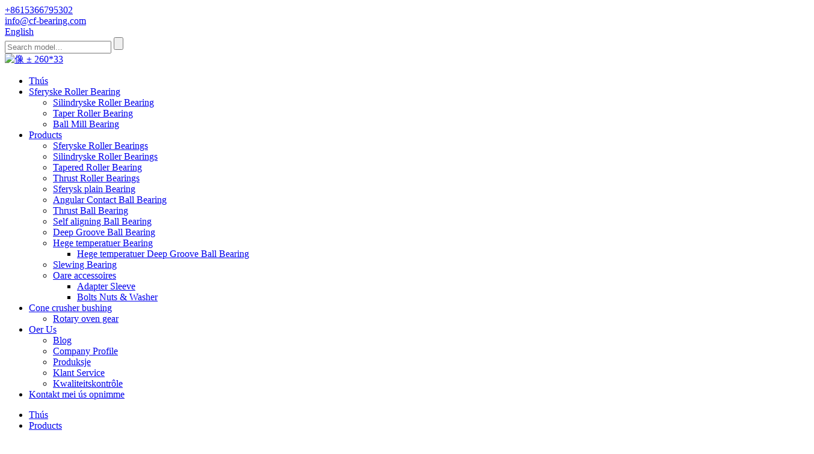

--- FILE ---
content_type: text/html
request_url: http://fy.cf-bearing.com/light-duty-flange-slewing-bearing-internal-gear-232-series-product/
body_size: 62645
content:
<!DOCTYPE html> <html dir="ltr" lang="fy"> <head> <meta charset="UTF-8"/> <title>Wholesale Light duty flange slewing bearing ynterne gear 232 Series Fabrikant en Supplier | Chengfeng Bearing</title> <meta property="fb:app_id" content="966242223397117" /> <meta http-equiv="Content-Type" content="text/html; charset=UTF-8" /> <!-- Google Tag Manager --> <script>(function(w,d,s,l,i){w[l]=w[l]||[];w[l].push({'gtm.start':
new Date().getTime(),event:'gtm.js'});var f=d.getElementsByTagName(s)[0],
j=d.createElement(s),dl=l!='dataLayer'?'&l='+l:'';j.async=true;j.src=
'https://www.googletagmanager.com/gtm.js?id='+i+dl;f.parentNode.insertBefore(j,f);
})(window,document,'script','dataLayer','GTM-T38SWQJ');</script> <!-- End Google Tag Manager --> <script type="text/javascript" src="https://www.cf-bearing.com/style/global/js/jquery.min.js"></script> <meta name="viewport" content="width=device-width,initial-scale=1,minimum-scale=1,maximum-scale=1,user-scalable=no"> <link rel="apple-touch-icon-precomposed" href=""> <meta name="format-detection" content="telephone=no"> <meta name="apple-mobile-web-app-capable" content="yes"> <meta name="apple-mobile-web-app-status-bar-style" content="black"> <meta property="og:url" content="https://www.cf-bearing.com/light-duty-flange-slewing-bearing-internal-gear-232-series-product/"/> <meta property="og:title" content="Wholesale Light duty flange slewing bearing internal gear 232 Series Manufacturer and Supplier | Chengfeng Bearing" /> <meta property="og:description" content="Light-duty slewing bearings offer several advantages over other types of bearings. They are compact and lightweight, which makes them ideal for applications where space and weight are limited. They also have a high load capacity and can support axial, radial, and moment loads. Light-duty slewing ..."/> <meta property="og:type" content="product"/> <meta property="og:image" content="https://www.cf-bearing.com/uploads/2321.jpg"/> <meta property="og:site_name" content="https://www.cf-bearing.com/"/> <link href="//cdn.globalso.com/sphericalroller-bearings/style/global/style.css" rel="stylesheet" onload="this.onload=null;this.rel='stylesheet'"> <link href="//cdn.globalso.com/sphericalroller-bearings/style/public/public.css" rel="stylesheet" onload="this.onload=null;this.rel='stylesheet'">  <!--<link href="https://fonts.font.im/css?family=Poppins:300,400,500,600,700" rel="stylesheet">-->  <link rel='stylesheet' id='fl-builder-google-fonts-f27c90ceff1726e2b3f0008bedebdf59-css'  href='//fonts.googleapis.com/css?family=Poppins%3A500%2C600%2Cregular&#038;ver=3.6.1' type='text/css' media='all' /> <link rel="shortcut icon" href="https://cdn.globalso.com/cf-bearing/Logo2.png" /> <meta name="author" content="15366795302"/> <meta name="description" itemprop="description" content="Light-duty swing lagers biede ferskate foardielen boppe oare soarten lagers. Se binne kompakt en lichtgewicht, dat makket se ideaal foar applikaasjes" />  <meta name="keywords" itemprop="keywords" content="kaydon bearing, rollix bearing, rotek bearing, thin swing bearing, swing bearing" />  <link rel="canonical" href="https://www.cf-bearing.com/light-duty-flange-slewing-bearing-internal-gear-232-series-product/" /> <link href="//cdn.globalso.com/hide_search.css" rel="stylesheet"/><link href="//www.cf-bearing.com/style/fy.html.css" rel="stylesheet"/><link rel="alternate" hreflang="fy" href="http://fy.cf-bearing.com/" /></head>  <body> <!-- Google Tag Manager (noscript) --> <noscript><iframe src="https://www.googletagmanager.com/ns.html?id=GTM-T38SWQJ" height="0" width="0" style="display:none;visibility:hidden"></iframe></noscript> <!-- End Google Tag Manager (noscript) --> <section class="container"> <header class="head-wrapper">    <!--  top   -->   <section class="topbar">     <section class="head-top">       <section class="layout">                   <!--联系方式-->         <div class="gm-sep head-contact">           <div class="head-phone"><a href="https://api.whatsapp.com/send?phone=8615366795302"><span>+8615366795302</span></a></div>            <!-- <div class="head-phone"><a href="tel:"><span>                         </span></a></div>-->           <div class="head-email"><a href="mailto:info@cf-bearing.com" class="add_email1"><span>             info@cf-bearing.com            </span></a></div>         </div>         <!--联系方式完-->                   <!--语言-->         <div class="change-language ensemble">   <div class="change-language-info">     <div class="change-language-title medium-title">        <div class="language-flag language-flag-en"><a href="https://www.cf-bearing.com/"><b class="country-flag"></b><span>English</span> </a></div>        <b class="language-icon"></b>      </div> 	<div class="change-language-cont sub-content">         <div class="empty"></div>     </div>   </div> </div> <!--theme100-->        <!--语言完-->          <!--search strat  -->         <section class="head-search-wrap wrap-hide">           <section class="head-search">             <form  action="/search.php" method="get">               <input class="search-ipt" type="text" placeholder="Search model..." name="s" id="s" />               <input type="hidden" name="cat" value="490"/>               <input class="search-btn" type="submit" id="searchsubmit" value="" />             </form>           </section>         </section>         <!--search end  -->        </section>     </section>   </section>   <section class="nav-bar">     <section class="layout">       <div class="logo"><a href="/">                 <img src="https://cdn.globalso.com/cf-bearing/WechatIMG509.png" alt="像 ± 260*33">                 </a></div>       <!--导航  -->       <section class="nav-wrap">         <ul class="nav">           <li><a href="/">Thús</a></li> <li><a href="/sphericals-roller-bearings/">Sferyske Roller Bearing</a> <ul class="sub-menu"> 	<li><a href="/cylindricals-roller-bearing/">Silindryske Roller Bearing</a></li> 	<li><a href="/taper-roller-bearings/">Taper Roller Bearing</a></li> 	<li><a href="/ball-mills-bearing/">Ball Mill Bearing</a></li> </ul> </li> <li class="current-post-ancestor"><a href="/products/">Products</a> <ul class="sub-menu"> 	<li><a href="/spherical-roller-bearings/">Sferyske Roller Bearings</a></li> 	<li><a href="/cylindrical-roller-bearings/">Silindryske Roller Bearings</a></li> 	<li><a href="/tapered-roller-bearing/">Tapered Roller Bearing</a></li> 	<li><a href="/thrust-roller-bearings/">Thrust Roller Bearings</a></li> 	<li><a href="/spherical-plain-bearing/">Sferysk plain Bearing</a></li> 	<li><a href="/angular-contact-ball-bearing/">Angular Contact Ball Bearing</a></li> 	<li><a href="/thrust-ball-bearing/">Thrust Ball Bearing</a></li> 	<li><a href="/self-aligning-ball-bearing/">Self aligning Ball Bearing</a></li> 	<li><a href="/deep-groove-ball-bearing/">Deep Groove Ball Bearing</a></li> 	<li><a href="/high-temperature-bearing/">Hege temperatuer Bearing</a> 	<ul class="sub-menu"> 		<li><a href="/high-temperature-deep-groove-ball-bearing/">Hege temperatuer Deep Groove Ball Bearing</a></li> 	</ul> </li> 	<li class="current-post-ancestor current-menu-parent"><a href="/slewing-bearing/">Slewing Bearing</a></li> 	<li><a href="/bearing-accessories/">Oare accessoires</a> 	<ul class="sub-menu"> 		<li><a href="/adapter-sleeve/">Adapter Sleeve</a></li> 		<li><a href="/bolts-nuts-washer/">Bolts Nuts &amp; Washer</a></li> 	</ul> </li> </ul> </li> <li><a href="/cone-crusher-bushing/">Cone crusher bushing</a> <ul class="sub-menu"> 	<li><a href="/rotary-kiln-casting/">Rotary oven gear</a></li> </ul> </li> <li><a href="/about-us/">Oer Us</a> <ul class="sub-menu"> 	<li><a href="/news/">Blog</a></li> 	<li><a href="/about-us/">Company Profile</a></li> 	<li><a href="/production/">Produksje</a></li> 	<li><a href="/customer-servicefl_builder/">Klant Service</a></li> 	<li><a href="/quality-control/">Kwaliteitskontrôle</a></li> </ul> </li> <li><a href="/contact-us/">Kontakt mei ús opnimme</a></li>         </ul>       </section>       <!--导航  -->             </section>   </section> </header>     	     		<nav class="path-bar">               <ul class="path-nav">              <li> <a itemprop="breadcrumb" href="/">Thús</a></li><li> <a itemprop="breadcrumb" href="/products/" title="Products">Products</a> </li><li> <a itemprop="breadcrumb" href="/slewing-bearing/" title="Slewing Bearing">Slewing Bearing</a> </li><li> </li>               </ul>         </nav>              <div id="loading"></div>              <section class="page-layout">             <section class="layout">     			 <!-- aside begin -->     	 <aside class="aside"> <section class="aside-wrap">            <section class="side-widget">              <div class="side-tit-bar">                 <h4 class="side-tit">Products</h4>              </div>              <div class="side-cate side-hide">                 <ul class="side-cate-menu">                <li><a href="/spherical-roller-bearings/">Sferyske Roller Bearings</a></li> <li><a href="/cylindrical-roller-bearings/">Silindryske Roller Bearings</a></li> <li><a href="/tapered-roller-bearing/">Tapered Roller Bearing</a></li> <li><a href="/thrust-roller-bearings/">Thrust Roller Bearings</a></li> <li><a href="/spherical-plain-bearing/">Sferysk plain Bearing</a></li> <li><a href="/deep-groove-ball-bearing/">Deep Groove Ball Bearing</a></li> <li><a href="/self-aligning-ball-bearing/">Self aligning Ball Bearing</a></li> <li><a href="/angular-contact-ball-bearing/">Angular Contact Ball Bearing</a></li> <li><a href="/thrust-ball-bearing/">Thrust Ball Bearing</a></li> <li class="current-post-ancestor current-menu-parent"><a href="/slewing-bearing/">Slewing Bearing</a></li> <li><a href="/high-temperature-bearing/">Hege temperatuer Bearing</a> <ul class="sub-menu"> 	<li><a href="/high-temperature-deep-groove-ball-bearing/">Hege temperatuer Deep Groove Ball Bearing</a></li> </ul> </li> <li><a href="/bearing-accessories/">Oare accessoires</a> <ul class="sub-menu"> 	<li><a href="/rotary-kiln-casting/">Rotary oven gear</a></li> 	<li><a href="/cone-crusher-bushing/">Cone crusher bushing</a></li> 	<li><a href="/adapter-sleeve/">Adapter Sleeve</a></li> 	<li><a href="/bolts-nuts-washer/">Bolts Nuts &amp; Washer</a></li> </ul> </li>                 </ul>              </div>           </section>  		  <section class="side-widget">              <div class="side-tit-bar">                 <h4 class="side-tit">Feature Products</h4>              </div>              <section class="products-scroll-list-wrap side-hide">              	<a href="javascript:" class="products-scroll-btn-prev"><b></b></a>                  <div class="products-scroll-list">                     <ul>                        <li>                           <a href="/replacement-of-bearings-for-chinese-ball-mills-od830mmod1000mmod1200mm-product/"><img src="https://cdn.globalso.com/cf-bearing/888-300x300.jpg" alt="Ferfanging fan lagers foar Sineeske kogelmolens OD830mm/OD1000mm/OD1200mm"></a>                           <div class="pd-info">                                <div class="pd-name"><a href="/replacement-of-bearings-for-chinese-ball-mills-od830mmod1000mmod1200mm-product/">Ferfanging fan lagers foar Sineeske balmûnen OD830 ...</a></div>                           </div>                        </li>                        <li>                           <a href="/innovative-ball-mill-bearings-for-enhanced-performance-od1300mmod1600mmod1800mm-product/"><img src="https://cdn.globalso.com/cf-bearing/444_副本-300x300.jpg" alt="Ynnovative Ball Mill Bearings foar ferbettere prestaasjes OD1300mm/OD1600mm/OD1800mm"></a>                           <div class="pd-info">                                <div class="pd-name"><a href="/innovative-ball-mill-bearings-for-enhanced-performance-od1300mmod1600mmod1800mm-product/">Ynnovative Ball Mill Bearings foar Enhanced Performan ...</a></div>                           </div>                        </li>                        <li>                           <a href="/advanced-ball-mill-bearings-for-increased-productivity-od830mmod1000mmod1200mm-product/"><img src="https://cdn.globalso.com/cf-bearing/555-300x300.jpg" alt="Avansearre Ball Mill Bearings foar ferhege produktiviteit OD830mm/OD1000mm/OD1200mm"></a>                           <div class="pd-info">                                <div class="pd-name"><a href="/advanced-ball-mill-bearings-for-increased-productivity-od830mmod1000mmod1200mm-product/">Avansearre kogelmolelagers foar ferhege produktiviteit ...</a></div>                           </div>                        </li>                        <li>                           <a href="/thin-slewing-ring-bearing-internal-gear-062-series-product/"><img src="https://cdn.globalso.com/cf-bearing/062-300x300.png" alt="Tinne draairing lager ynterne gear 062 rige"></a>                           <div class="pd-info">                                <div class="pd-name"><a href="/thin-slewing-ring-bearing-internal-gear-062-series-product/">Tinne draairing lager ynterne gear 062 rige</a></div>                           </div>                        </li>                        <li>                           <a href="/thin-slewing-ring-bearing-external-gear-061-series-product/"><img src="https://cdn.globalso.com/cf-bearing/061-300x242.jpg" alt="Tinne draairing lager eksterne gear 061 rige"></a>                           <div class="pd-info">                                <div class="pd-name"><a href="/thin-slewing-ring-bearing-external-gear-061-series-product/">Tinne draairing lager eksterne gear 061 rige</a></div>                           </div>                        </li>                        <li>                           <a href="/light-duty-slewing-ring-bearing-without-gear-060-series-product/"><img src="https://cdn.globalso.com/cf-bearing/060-300x300.png" alt="Light duty draairing lager sûnder gear 060 rige"></a>                           <div class="pd-info">                                <div class="pd-name"><a href="/light-duty-slewing-ring-bearing-without-gear-060-series-product/">Light duty draairing lager sûnder gear 060 rige</a></div>                           </div>                        </li>                        <li>                           <a href="/light-duty-flange-slewing-bearing-internal-gear-232-series-product/"><img src="https://cdn.globalso.com/cf-bearing/2321-300x242.jpg" alt="Light duty flange slewing bearing ynterne gear 232 Series"></a>                           <div class="pd-info">                                <div class="pd-name"><a href="/light-duty-flange-slewing-bearing-internal-gear-232-series-product/">Light duty flens draailager ynterne gear 232 ...</a></div>                           </div>                        </li>                        <li>                           <a href="/light-type-flange-slewing-bearing-external-gear-231-series-product/"><img src="https://cdn.globalso.com/cf-bearing/231-300x300.png" alt="Light type flange slewing bearing eksterne gear 231 Series"></a>                           <div class="pd-info">                                <div class="pd-name"><a href="/light-type-flange-slewing-bearing-external-gear-231-series-product/">Ljocht type flange draailager eksterne gear 231 ...</a></div>                           </div>                        </li>                        <li>                           <a href="/light-type-slewing-bearing-4145446447448449441094-product/"><img src="https://cdn.globalso.com/cf-bearing/Slewing-bearing-230-300x300.png" alt="Light type flange slewing bearing sûnder gear 230 Series"></a>                           <div class="pd-info">                                <div class="pd-name"><a href="/light-type-slewing-bearing-4145446447448449441094-product/">Licht type flens draailager sûnder gear 230 S ...</a></div>                           </div>                        </li>                        <li>                           <a href="/double-row-tapered-roller-bearings-product/"><img src="https://cdn.globalso.com/cf-bearing/double-Row-Tapered-Roller-Bearings-300x300.jpg" alt="Double Row Tapered Roller Bearings"></a>                           <div class="pd-info">                                <div class="pd-name"><a href="/double-row-tapered-roller-bearings-product/">Double Row Tapered Roller Bearings</a></div>                           </div>                        </li>                        <li>                           <a href="/double-row-cylindrical-roller-bearings-product/"><img src="https://cdn.globalso.com/cf-bearing/double-300x300.jpg" alt="Double Row silindryske Roller Bearings"></a>                           <div class="pd-info">                                <div class="pd-name"><a href="/double-row-cylindrical-roller-bearings-product/">Double Row silindryske Roller Bearings</a></div>                           </div>                        </li>                        <li>                           <a href="/hydraulic-nuts-for-bearing-assembly-and-disassembly-product/"><img src="https://cdn.globalso.com/cf-bearing/img113-300x300.jpg" alt="Bearing Mounting Hydraulic Nut"></a>                           <div class="pd-info">                                <div class="pd-name"><a href="/hydraulic-nuts-for-bearing-assembly-and-disassembly-product/">Bearing Mounting Hydraulic Nut</a></div>                           </div>                        </li>                        <li>                           <a href="/ceramic-thrust-bearings-product/"><img src="https://cdn.globalso.com/cf-bearing/3f7034cc-300x300.jpg" alt="Hege temperatuer Ceramic Bearings"></a>                           <div class="pd-info">                                <div class="pd-name"><a href="/ceramic-thrust-bearings-product/">Hege temperatuer Ceramic Bearings</a></div>                           </div>                        </li>                                        </ul>                   </div>                  <a href="javascript:" class="products-scroll-btn-next"><b></b></a>               </section>            </section>   		   </section> 	  </aside>           <!--// aisde end -->                        <!-- main begin -->            <section class="main" >            	<section class="detail-wrap">                      <!-- product info -->               <section class="product-intro">               	 <h1 class="product-title">Light duty flange slewing bearing ynterne gear 232 Series</h1>  <div class="product-view" > <!-- Piliang S--> <!-- Piliang E--> <div class="product-image"><a class="cloud-zoom" id="zoom1" data-zoom="adjustX:0, adjustY:0" href="https://cdn.globalso.com/cf-bearing/2321.jpg"> <img src="https://cdn.globalso.com/cf-bearing/2321.jpg" itemprop="image" title="" alt="Light duty flange slewing bearing ynterne gear 232 Series Featured Image" style="width:100%" /></a> </div>             <div class="image-additional">            	 <ul>    			                     <li class="current"><a class="cloud-zoom-gallery item"  href="https://cdn.globalso.com/cf-bearing/2321.jpg" data-zoom="useZoom:zoom1, smallImage:https://cdn.globalso.com/cf-bearing/2321.jpg"><img src="https://cdn.globalso.com/cf-bearing/2321-300x242.jpg" alt="Light duty flange slewing bearing ynterne gear 232 Series" /></a></li> 			 </ul>             </div> </div>   <section class="product-summary">    <div class="product-meta">                                     <h3>Koarte beskriuwing:</h3> <span><p>Light duty flange slewing bearing ynterne gear.<br />OD: 518 ~ 1198 mm</p> <p>ID: 326.5 ~ 985.6mm</p> <p>H: 56 mm</p> <p>Module: 5, 6, 8</p> <p>Rothe Erde, Rollix, Kaydon, Torriani Gianni ferfanger.</p> </span> <br /> </div> <div class="gm-sep product-btn-wrap">     <a href="javascript:" onclick="showMsgPop();" class="email">Stjoer e-mail nei ús</a>     <!--<a href="/downloadpdf.php?id=4834" target="_blank" rel="external nofollow"   class="pdf">Download as PDF</a>--> </div>  <div class="share-this"><div class="addthis_sharing_toolbox"></div></div> </section>               </section>                  <section class="tab-content-wrap product-detail">                  <div class="tab-title-bar detail-tabs">                     <h2 class="tab-title title current"><span>Produkt Detail</span></h2> 					   		                   	<h2 class="tab-title title"><span>Produkt Tags</span></h2>                   </div>                  <section class="tab-panel-wrap">                  <section class="tab-panel disabled entry">                  	                 <section class="tab-panel-content"> 				  				  <p><span style="font-family: Calibri;">Light-duty swing lagers biede ferskate foardielen boppe oare soarten lagers. Se binne kompakt en lichtgewicht, dat makket se ideaal foar applikaasjes dêr&#39;t romte en gewicht binne beheind. Se hawwe ek in hege loadkapasiteit en kinne axiale, radiale en momintlasten stypje. Light-duty swing lagers binne ûntworpen om duorsum en lang duorje te wêzen, sels yn hurde omjouwings. Se kinne wurde oanpast om te foldwaan oan spesifike applikaasje easken, lykas grutte, load kapasiteit, en bestjoeringssysteem temperatuer berik.</span></p> <p> </p> <p><img class="aligncenter" alt="" src="[data-uri]" /></p> <table style="width: 1345px; height: 253px;" border="0" cellspacing="0" cellpadding="0"> <colgroup> <col width="116" /> <col width="54" /> <col span="2" width="53" /> <col width="32" /> <col width="51" /> <col width="54" /> <col width="30" /> <col width="49" /> <col width="38" /> <col width="42" /> <col width="36" /> <col width="33" /> <col width="66" /> <col width="68" /> <col width="50" /> <col width="45" /> <col width="39" /> <col width="57" /> <col width="25" /> <col width="41" /> <col width="46" /> <col width="47" /> <col width="55" /> <col width="61" /> <col width="53" /> <col width="51" /> </colgroup> <tbody> <tr> <td width="116" height="23">Model</td> <td width="54">Wght</td> <td colspan="3" width="138">Ofmjittings (mm)</td> <td colspan="7" width="300">Montage Ofmjittings (mm)</td> <td colspan="6" width="301">Strukturele dimensje</td> <td colspan="7" width="332">Gear data</td> <td rowspan="2" width="53">Clearance Axial</td> <td rowspan="2" width="51">Clearance Radial</td> </tr> <tr> <td height="69"></td> <td>kg</td> <td>D</td> <td>de</td> <td>H</td> <td>DI</td> <td>D2</td> <td>na</td> <td>φ/M</td> <td>ni</td> <td>φ/M</td> <td>t</td> <td width="33">n1</td> <td>D3</td> <td>d1</td> <td>A</td> <td>Hu</td> <td>Ho</td> <td>d</td> <td>m</td> <td>z</td> <td>b</td> <td>km</td> <td width="55">Laad tastean KN</td> <td width="61">Laad max KN</td> </tr> <tr> <td height="23">232.20.0414</td> <td>26.9</td> <td>518</td> <td>326,5</td> <td>56</td> <td>490</td> <td>375</td> <td>16</td> <td>18</td> <td>R</td> <td>M12</td> <td>20</td> <td>4</td> <td>412,5</td> <td>415,5</td> <td>453</td> <td>10.5</td> <td>10.5</td> <td>335</td> <td>5</td> <td>67</td> <td>45,5</td> <td>-0.5</td> <td>13.54</td> <td>27.1</td> <td>≤0.5</td> <td>≤0.5</td> </tr> <tr> <td height="23">232.20.0544</td> <td>36.7</td> <td>648</td> <td>445,5</td> <td>56</td> <td>620</td> <td>505</td> <td>20</td> <td>18</td> <td>16</td> <td>M12</td> <td>20</td> <td>4</td> <td>542,5</td> <td>545,5</td> <td>583</td> <td>10.5</td> <td>10.5</td> <td>456</td> <td>6</td> <td>76</td> <td>45,5</td> <td>-0.5</td> <td>16.00</td> <td>32.00</td> <td>≤0.5</td> <td>≤0.5</td> </tr> <tr> <td height="23">232.20.0644</td> <td>43.4</td> <td>748</td> <td>547,5</td> <td>56</td> <td>720</td> <td>605</td> <td>24</td> <td>18</td> <td>18</td> <td>M12</td> <td>20</td> <td>4</td> <td>642,5</td> <td>645,5</td> <td>683</td> <td>10.5</td> <td>10.5</td> <td>558</td> <td>6</td> <td>93</td> <td>45,5</td> <td>-0.6</td> <td>15.62</td> <td>31.2</td> <td>≤0.5</td> <td>≤0.5</td> </tr> <tr> <td height="23">232.20.0744</td> <td>50.8</td> <td>848</td> <td>649,2</td> <td>56</td> <td>820</td> <td>705</td> <td>24</td> <td>18</td> <td>20</td> <td>M12</td> <td>20</td> <td>4</td> <td>742,5</td> <td>745,5</td> <td>783</td> <td>10.5</td> <td>10.5</td> <td>660</td> <td>6</td> <td>110</td> <td>45,5</td> <td>-0.6</td> <td>15.32</td> <td>30.6</td> <td>≤0.5</td> <td>≤0.5</td> </tr> <tr> <td height="23">232.20.0844</td> <td>61.3</td> <td>948</td> <td>737,6</td> <td>56</td> <td>920</td> <td>805</td> <td>28</td> <td>18</td> <td>20</td> <td>M12</td> <td>20</td> <td>4</td> <td>842,5</td> <td>8455</td> <td>883</td> <td>10.5</td> <td>10.5</td> <td>752</td> <td>8</td> <td>94</td> <td>45,5</td> <td>-0.8</td> <td>20.8</td> <td>41.60</td> <td>≤0.5</td> <td>≤0.5</td> </tr> <tr> <td height="23">232.20.0944</td> <td>65.4</td> <td>1048</td> <td>841,6</td> <td>56</td> <td>1020</td> <td>905</td> <td>32</td> <td>18</td> <td>22</td> <td>M12</td> <td>20</td> <td>4</td> <td>942,5</td> <td>945,5</td> <td>983</td> <td>10.5</td> <td>10.5</td> <td>856</td> <td>8</td> <td>107</td> <td>45,5</td> <td>-0.8</td> <td>20.49</td> <td>41</td> <td>≤0.5</td> <td>≤0.5</td> </tr> <tr> <td height="23">232.20.1094</td> <td>80,3</td> <td>1198</td> <td>985,6</td> <td>56</td> <td>1170</td> <td>1055</td> <td>32</td> <td>18</td> <td>24</td> <td>M12</td> <td>20</td> <td>4</td> <td>1092,5</td> <td>1095,5</td> <td>1133</td> <td>10.5</td> <td>10.5</td> <td>1000</td> <td>8</td> <td>125</td> <td>45,5</td> <td>-0.8</td> <td>20.16</td> <td>40.3</td> <td>≤0.5</td> <td>≤0.5</td> </tr> </tbody> </table> <p><b><span style="font-family: Calibri;">High-Quality Light Type Slewing Bearing foar jo yndustriële applikaasjes</span></b></p> <p><span style="font-family: Calibri;">By ús bedriuw begripe wy it belang fan betroubere en effisjinte apparatuer foar jo yndustriële tapassingen. Dat&#39;</span><span style="font-family: Calibri;">s wêrom biede wy in hege kwaliteit Light Type Slewing Bearing dat is ûntwurpen om te foldwaan oan jo spesifike behoeften.</span></p> <p><span style="font-family: Calibri;">Us produkt is makke fan materialen fan hege kwaliteit en is ûntworpen om de swierste omstannichheden te wjerstean. It is ek maklik te ynstallearjen en fereasket minimaal ûnderhâld, wêrtroch it in kosten-effektive oplossing is foar jo bedriuw.</span></p> <p><span style="font-family: Calibri;">Dus wêrom wachtsje? Nim hjoed kontakt mei ús op om mear te learen oer ús Light Type Slewing Bearing en hoe&#39;t it jo kin helpe om jo yndustriële applikaasjes te ferbetterjen en jo produktiviteit te ferheegjen.</span></p> <!--<div id="downaspdf">                     <a title="Download this Product as PDF" href="/downloadpdf.php?id=4834" rel="external nofollow"><span>Download as PDF</span></a>                 </div>-->  <div class="clear"></div>  	     <hr> <li><b>Foarige:</b> <a href="/light-type-flange-slewing-bearing-external-gear-231-series-product/" rel="prev">Light type flange slewing bearing eksterne gear 231 Series</a></li> <li><b>Folgjende:</b> <a href="/light-duty-slewing-ring-bearing-without-gear-060-series-product/" rel="next">Light duty draairing lager sûnder gear 060 rige</a></li> <hr>	                  </section> 				                    </section> 				  				    				  				                  <section class="tab-panel disabled entry">                 	<section class="tab-panel-content">                  	</section>                  </section> 				   	  				                 </section>                 </section> 			    			  			  			   <!--<section id="send-email" class="inquiry-form-wrap ct-inquiry-form"><script type="text/javascript" src="//www.globalso.site/form.js"></script></section>--> <section class="goods-may-like">                    <div class="goods-tbar"><h2 class="title">Related Products</h2></div>                  <section class="goods-items-wrap">                  	<section class="goods-items">             	                      <div class="product-item"> 	                        <div class="item-wrap">           	                   <div class="pd-img"> 							       <a href="/light-duty-flange-slewing-bearing-internal-gear-232-series-product/" title="Light duty flange slewing bearing internal gear 232 Series"><img src="https://cdn.globalso.com/cf-bearing/2321-300x242.jpg" alt="Light duty flange slewing bearing ynterne gear 232 Series"></a>                                </div>                                <div class="pd-info">             	                    <h3 class="pd-name"><a href="/light-duty-flange-slewing-bearing-internal-gear-232-series-product/">Light duty flange slewing bearing ynterne gear ...</a></h3>                                </div>                             </div> 						 </div>   			                    	                      <div class="product-item"> 	                        <div class="item-wrap">           	                   <div class="pd-img"> 							       <a href="/light-type-flange-slewing-bearing-external-gear-231-series-product/" title="Light type flange slewing bearing external gear 231 Series"><img src="https://cdn.globalso.com/cf-bearing/231-300x300.png" alt="Light type flange slewing bearing eksterne gear 231 Series"></a>                                </div>                                <div class="pd-info">             	                    <h3 class="pd-name"><a href="/light-type-flange-slewing-bearing-external-gear-231-series-product/">Light type flange slewing bearing eksterne gear ...</a></h3>                                </div>                             </div> 						 </div>   			                    	                      <div class="product-item"> 	                        <div class="item-wrap">           	                   <div class="pd-img"> 							       <a href="/light-type-slewing-bearing-4145446447448449441094-product/" title="Light type flange slewing bearing without gear 230 Series"><img src="https://cdn.globalso.com/cf-bearing/Slewing-bearing-230-300x300.png" alt="Light type flange slewing bearing sûnder gear 230 Series"></a>                                </div>                                <div class="pd-info">             	                    <h3 class="pd-name"><a href="/light-type-slewing-bearing-4145446447448449441094-product/">Licht type flens draailager sûnder gear ...</a></h3>                                </div>                             </div> 						 </div>   			                	 	 			         </section>          </section>                  </section>               </section>              </section>            <!--// main end -->            <div class="clear"></div>            </section>            </section> <footer class="foot-wrapper" style=" background-image:url(https://cdn.globalso.com/cf-bearing/footer1.jpg);">     <section class="layout">       <section class="gm-sep foot-items">         <section class="foot-item foot-item-hide  foot-item-Company">           <h2 class="foot-tit">Thús</h2>           <div class="foot-cont">             <ul class="company">                <li><a href="/about-us/">Oer Us</a></li> <li class="current-post-ancestor"><a href="/products/">Products</a></li> <li><a href="/contact-us/">Kontakt mei ús opnimme</a></li> <li><a href="/faqs/">FAQs</a></li>             </ul>             <div class="gm-sep foot-social head-sccial">               <ul class="sccial-cont">                 <li><a target="_blank" href="http://www.facebook.com/"><img src="https://cdn.globalso.com/cf-bearing/so02.png" alt="so02"></a></li> <li><a target="_blank" href="http://www.twitter.com/"><img src="https://cdn.globalso.com/cf-bearing/so03.png" alt="so03"></a></li> <li><a target="_blank" href=""><img src="https://cdn.globalso.com/cf-bearing/linkedIn-1.png" alt="linkedIn (1)"></a></li> <li><a target="_blank" href=""><img src="https://cdn.globalso.com/cf-bearing/youtube-1.png" alt="youtube (1)"></a></li>               </ul>             </div>           </div>         </section>         <section class="foot-item foot-item-hide  foot-item-inquiry">           <h2 class="foot-tit">Oanmelde foar ús nijsbrief</h2>           <div class="foot-cont">             <div class="subscribe">                               <p>Foar fragen oer ús produkten of priislist, lit jo e-post nei ús litte en wy sille binnen 24 oeren kontakt opnimme.</p> 	<div class="subscribe-form"><a class="email inquiryfoot" href="javascript:" onclick="showMsgPop();">Oanfraach foar priislist</a></div>             </div>           </div>         </section>         <section class="foot-item foot-item-hide  foot-item-contact">           <h2 class="foot-tit">Kontakt mei ús opnimme</h2>           <div class="foot-cont">             <ul class="contact">               <li class="foot-addr">Adres: No.33 Yishan Road, Wafangdian City, Liaoning Province, Sina</li>            <li class="foot-phone">Tel: 8615366795302</li>                                     <li class="foot-email"><a href="mailto:info@cf-bearing.com">E-mail:info@cf-bearing.com</a></li>                         </ul>           </div>         </section>       </section>     </section>     <section class="footer">       <section class="layout">         <div class="copyright">© Copyright - 2021-2023: Alle rjochten foarbehâlden.<script type="text/javascript" src="//www.globalso.site/livechat.js"></script>				<a href="/featured/" class="footer_a">Hot Products</a> - <a href="/sitemap.xml" class="footer_a">Sitemap</a> - <a href="/" class="footer_a">AMP Mobile</a> 				</div>       </section>     </section>   </footer>  <div class="foot-gotop"></div>                                              <!--<aside class="scrollsidebar" id="scrollsidebar">    <section class="side_content">     <div class="side_list">     	<header class="hd"><img src="//cdn.globalso.com/title_pic.png" alt="Online Inuiry"/></header>         <div class="cont"> 		<li><a class="email" href="javascript:" onclick="showMsgPop();">Send Email</a></li>  	     </div> 		        <div class="t-code"><img width="120px" src="https://cdn.globalso.com/cf-bearing/wechat.png" alt="wechat"><br/><center>WeChat</center></div>      <div class="t-code"><img width="120px" src="https://cdn.globalso.com/cf-bearing/whatsapp.png" alt="whatsapp"><br/><center>WhatsApp</center></div></div>         <div class="side_title"><a  class="close_btn"><span>x</span></a></div> </div>   </section>   <div class="show_btn"></div> </aside>        --> <section class="inquiry-pop-bd">            <section class="inquiry-pop">                 <i class="ico-close-pop" onclick="hideMsgPop();"></i>  <script type="text/javascript" src="//www.globalso.site/form.js"></script>            </section> </section>  <script type="text/javascript" src="//cdn.globalso.com/sphericalroller-bearings/style/global/js/common.js"></script> <script type="text/javascript" src="//cdn.globalso.com/sphericalroller-bearings/style/public/public.js"></script> <script type="text/javascript" src="//cdn.globalso.com/sphericalroller-bearings/style/global/js/jquery.min.js"></script>  <!--[if lt IE 9]> <script src="https://www.cf-bearing.com/style/global/js/html5.js"></script> <![endif]--> </section> <!--Start of Tawk.to Script--> <!--<script type="text/javascript">-->
<!--var Tawk_API=Tawk_API||{}, Tawk_LoadStart=new Date();-->
<!--(function(){-->
<!--var s1=document.createElement("script"),s0=document.getElementsByTagName("script")[0];-->
<!--s1.async=true;-->
<!--s1.src='https://embed.tawk.to/64259d8e31ebfa0fe7f591a6/1gspeuu65';-->
<!--s1.charset='UTF-8';-->
<!--s1.setAttribute('crossorigin','*');-->
<!--s0.parentNode.insertBefore(s1,s0);-->
<!--})();-->
<!--</script>--> <!--End of Tawk.to Script--> <ul class="prisna-wp-translate-seo" id="prisna-translator-seo"><li class="language-flag language-flag-en"><a href="https://www.cf-bearing.com/light-duty-flange-slewing-bearing-internal-gear-232-series-product/" title="English" target="_blank"><b class="country-flag"></b><span>English</span></a></li><li class="language-flag language-flag-fr"><a href="http://fr.cf-bearing.com/light-duty-flange-slewing-bearing-internal-gear-232-series-product/" title="French" target="_blank"><b class="country-flag"></b><span>French</span></a></li><li class="language-flag language-flag-de"><a href="http://de.cf-bearing.com/light-duty-flange-slewing-bearing-internal-gear-232-series-product/" title="German" target="_blank"><b class="country-flag"></b><span>German</span></a></li><li class="language-flag language-flag-pt"><a href="http://pt.cf-bearing.com/light-duty-flange-slewing-bearing-internal-gear-232-series-product/" title="Portuguese" target="_blank"><b class="country-flag"></b><span>Portuguese</span></a></li><li class="language-flag language-flag-es"><a href="http://es.cf-bearing.com/light-duty-flange-slewing-bearing-internal-gear-232-series-product/" title="Spanish" target="_blank"><b class="country-flag"></b><span>Spanish</span></a></li><li class="language-flag language-flag-ru"><a href="http://ru.cf-bearing.com/light-duty-flange-slewing-bearing-internal-gear-232-series-product/" title="Russian" target="_blank"><b class="country-flag"></b><span>Russian</span></a></li><li class="language-flag language-flag-ja"><a href="http://ja.cf-bearing.com/light-duty-flange-slewing-bearing-internal-gear-232-series-product/" title="Japanese" target="_blank"><b class="country-flag"></b><span>Japanese</span></a></li><li class="language-flag language-flag-ko"><a href="http://ko.cf-bearing.com/light-duty-flange-slewing-bearing-internal-gear-232-series-product/" title="Korean" target="_blank"><b class="country-flag"></b><span>Korean</span></a></li><li class="language-flag language-flag-ar"><a href="http://ar.cf-bearing.com/light-duty-flange-slewing-bearing-internal-gear-232-series-product/" title="Arabic" target="_blank"><b class="country-flag"></b><span>Arabic</span></a></li><li class="language-flag language-flag-ga"><a href="http://ga.cf-bearing.com/light-duty-flange-slewing-bearing-internal-gear-232-series-product/" title="Irish" target="_blank"><b class="country-flag"></b><span>Irish</span></a></li><li class="language-flag language-flag-el"><a href="http://el.cf-bearing.com/light-duty-flange-slewing-bearing-internal-gear-232-series-product/" title="Greek" target="_blank"><b class="country-flag"></b><span>Greek</span></a></li><li class="language-flag language-flag-tr"><a href="http://tr.cf-bearing.com/light-duty-flange-slewing-bearing-internal-gear-232-series-product/" title="Turkish" target="_blank"><b class="country-flag"></b><span>Turkish</span></a></li><li class="language-flag language-flag-it"><a href="http://it.cf-bearing.com/light-duty-flange-slewing-bearing-internal-gear-232-series-product/" title="Italian" target="_blank"><b class="country-flag"></b><span>Italian</span></a></li><li class="language-flag language-flag-da"><a href="http://da.cf-bearing.com/light-duty-flange-slewing-bearing-internal-gear-232-series-product/" title="Danish" target="_blank"><b class="country-flag"></b><span>Danish</span></a></li><li class="language-flag language-flag-ro"><a href="http://ro.cf-bearing.com/light-duty-flange-slewing-bearing-internal-gear-232-series-product/" title="Romanian" target="_blank"><b class="country-flag"></b><span>Romanian</span></a></li><li class="language-flag language-flag-id"><a href="http://id.cf-bearing.com/light-duty-flange-slewing-bearing-internal-gear-232-series-product/" title="Indonesian" target="_blank"><b class="country-flag"></b><span>Indonesian</span></a></li><li class="language-flag language-flag-cs"><a href="http://cs.cf-bearing.com/light-duty-flange-slewing-bearing-internal-gear-232-series-product/" title="Czech" target="_blank"><b class="country-flag"></b><span>Czech</span></a></li><li class="language-flag language-flag-af"><a href="http://af.cf-bearing.com/light-duty-flange-slewing-bearing-internal-gear-232-series-product/" title="Afrikaans" target="_blank"><b class="country-flag"></b><span>Afrikaans</span></a></li><li class="language-flag language-flag-sv"><a href="http://sv.cf-bearing.com/light-duty-flange-slewing-bearing-internal-gear-232-series-product/" title="Swedish" target="_blank"><b class="country-flag"></b><span>Swedish</span></a></li><li class="language-flag language-flag-pl"><a href="http://pl.cf-bearing.com/light-duty-flange-slewing-bearing-internal-gear-232-series-product/" title="Polish" target="_blank"><b class="country-flag"></b><span>Polish</span></a></li><li class="language-flag language-flag-eu"><a href="http://eu.cf-bearing.com/light-duty-flange-slewing-bearing-internal-gear-232-series-product/" title="Basque" target="_blank"><b class="country-flag"></b><span>Basque</span></a></li><li class="language-flag language-flag-ca"><a href="http://ca.cf-bearing.com/light-duty-flange-slewing-bearing-internal-gear-232-series-product/" title="Catalan" target="_blank"><b class="country-flag"></b><span>Catalan</span></a></li><li class="language-flag language-flag-eo"><a href="http://eo.cf-bearing.com/light-duty-flange-slewing-bearing-internal-gear-232-series-product/" title="Esperanto" target="_blank"><b class="country-flag"></b><span>Esperanto</span></a></li><li class="language-flag language-flag-hi"><a href="http://hi.cf-bearing.com/light-duty-flange-slewing-bearing-internal-gear-232-series-product/" title="Hindi" target="_blank"><b class="country-flag"></b><span>Hindi</span></a></li><li class="language-flag language-flag-lo"><a href="http://lo.cf-bearing.com/light-duty-flange-slewing-bearing-internal-gear-232-series-product/" title="Lao" target="_blank"><b class="country-flag"></b><span>Lao</span></a></li><li class="language-flag language-flag-sq"><a href="http://sq.cf-bearing.com/light-duty-flange-slewing-bearing-internal-gear-232-series-product/" title="Albanian" target="_blank"><b class="country-flag"></b><span>Albanian</span></a></li><li class="language-flag language-flag-am"><a href="http://am.cf-bearing.com/light-duty-flange-slewing-bearing-internal-gear-232-series-product/" title="Amharic" target="_blank"><b class="country-flag"></b><span>Amharic</span></a></li><li class="language-flag language-flag-hy"><a href="http://hy.cf-bearing.com/light-duty-flange-slewing-bearing-internal-gear-232-series-product/" title="Armenian" target="_blank"><b class="country-flag"></b><span>Armenian</span></a></li><li class="language-flag language-flag-az"><a href="http://az.cf-bearing.com/light-duty-flange-slewing-bearing-internal-gear-232-series-product/" title="Azerbaijani" target="_blank"><b class="country-flag"></b><span>Azerbaijani</span></a></li><li class="language-flag language-flag-be"><a href="http://be.cf-bearing.com/light-duty-flange-slewing-bearing-internal-gear-232-series-product/" title="Belarusian" target="_blank"><b class="country-flag"></b><span>Belarusian</span></a></li><li class="language-flag language-flag-bn"><a href="http://bn.cf-bearing.com/light-duty-flange-slewing-bearing-internal-gear-232-series-product/" title="Bengali" target="_blank"><b class="country-flag"></b><span>Bengali</span></a></li><li class="language-flag language-flag-bs"><a href="http://bs.cf-bearing.com/light-duty-flange-slewing-bearing-internal-gear-232-series-product/" title="Bosnian" target="_blank"><b class="country-flag"></b><span>Bosnian</span></a></li><li class="language-flag language-flag-bg"><a href="http://bg.cf-bearing.com/light-duty-flange-slewing-bearing-internal-gear-232-series-product/" title="Bulgarian" target="_blank"><b class="country-flag"></b><span>Bulgarian</span></a></li><li class="language-flag language-flag-ceb"><a href="http://ceb.cf-bearing.com/light-duty-flange-slewing-bearing-internal-gear-232-series-product/" title="Cebuano" target="_blank"><b class="country-flag"></b><span>Cebuano</span></a></li><li class="language-flag language-flag-ny"><a href="http://ny.cf-bearing.com/light-duty-flange-slewing-bearing-internal-gear-232-series-product/" title="Chichewa" target="_blank"><b class="country-flag"></b><span>Chichewa</span></a></li><li class="language-flag language-flag-co"><a href="http://co.cf-bearing.com/light-duty-flange-slewing-bearing-internal-gear-232-series-product/" title="Corsican" target="_blank"><b class="country-flag"></b><span>Corsican</span></a></li><li class="language-flag language-flag-hr"><a href="http://hr.cf-bearing.com/light-duty-flange-slewing-bearing-internal-gear-232-series-product/" title="Croatian" target="_blank"><b class="country-flag"></b><span>Croatian</span></a></li><li class="language-flag language-flag-nl"><a href="http://nl.cf-bearing.com/light-duty-flange-slewing-bearing-internal-gear-232-series-product/" title="Dutch" target="_blank"><b class="country-flag"></b><span>Dutch</span></a></li><li class="language-flag language-flag-et"><a href="http://et.cf-bearing.com/light-duty-flange-slewing-bearing-internal-gear-232-series-product/" title="Estonian" target="_blank"><b class="country-flag"></b><span>Estonian</span></a></li><li class="language-flag language-flag-tl"><a href="http://tl.cf-bearing.com/light-duty-flange-slewing-bearing-internal-gear-232-series-product/" title="Filipino" target="_blank"><b class="country-flag"></b><span>Filipino</span></a></li><li class="language-flag language-flag-fi"><a href="http://fi.cf-bearing.com/light-duty-flange-slewing-bearing-internal-gear-232-series-product/" title="Finnish" target="_blank"><b class="country-flag"></b><span>Finnish</span></a></li><li class="language-flag language-flag-fy"><a href="http://fy.cf-bearing.com/light-duty-flange-slewing-bearing-internal-gear-232-series-product/" title="Frisian" target="_blank"><b class="country-flag"></b><span>Frisian</span></a></li><li class="language-flag language-flag-gl"><a href="http://gl.cf-bearing.com/light-duty-flange-slewing-bearing-internal-gear-232-series-product/" title="Galician" target="_blank"><b class="country-flag"></b><span>Galician</span></a></li><li class="language-flag language-flag-ka"><a href="http://ka.cf-bearing.com/light-duty-flange-slewing-bearing-internal-gear-232-series-product/" title="Georgian" target="_blank"><b class="country-flag"></b><span>Georgian</span></a></li><li class="language-flag language-flag-gu"><a href="http://gu.cf-bearing.com/light-duty-flange-slewing-bearing-internal-gear-232-series-product/" title="Gujarati" target="_blank"><b class="country-flag"></b><span>Gujarati</span></a></li><li class="language-flag language-flag-ht"><a href="http://ht.cf-bearing.com/light-duty-flange-slewing-bearing-internal-gear-232-series-product/" title="Haitian" target="_blank"><b class="country-flag"></b><span>Haitian</span></a></li><li class="language-flag language-flag-ha"><a href="http://ha.cf-bearing.com/light-duty-flange-slewing-bearing-internal-gear-232-series-product/" title="Hausa" target="_blank"><b class="country-flag"></b><span>Hausa</span></a></li><li class="language-flag language-flag-haw"><a href="http://haw.cf-bearing.com/light-duty-flange-slewing-bearing-internal-gear-232-series-product/" title="Hawaiian" target="_blank"><b class="country-flag"></b><span>Hawaiian</span></a></li><li class="language-flag language-flag-iw"><a href="http://iw.cf-bearing.com/light-duty-flange-slewing-bearing-internal-gear-232-series-product/" title="Hebrew" target="_blank"><b class="country-flag"></b><span>Hebrew</span></a></li><li class="language-flag language-flag-hmn"><a href="http://hmn.cf-bearing.com/light-duty-flange-slewing-bearing-internal-gear-232-series-product/" title="Hmong" target="_blank"><b class="country-flag"></b><span>Hmong</span></a></li><li class="language-flag language-flag-hu"><a href="http://hu.cf-bearing.com/light-duty-flange-slewing-bearing-internal-gear-232-series-product/" title="Hungarian" target="_blank"><b class="country-flag"></b><span>Hungarian</span></a></li><li class="language-flag language-flag-is"><a href="http://is.cf-bearing.com/light-duty-flange-slewing-bearing-internal-gear-232-series-product/" title="Icelandic" target="_blank"><b class="country-flag"></b><span>Icelandic</span></a></li><li class="language-flag language-flag-ig"><a href="http://ig.cf-bearing.com/light-duty-flange-slewing-bearing-internal-gear-232-series-product/" title="Igbo" target="_blank"><b class="country-flag"></b><span>Igbo</span></a></li><li class="language-flag language-flag-jw"><a href="http://jw.cf-bearing.com/light-duty-flange-slewing-bearing-internal-gear-232-series-product/" title="Javanese" target="_blank"><b class="country-flag"></b><span>Javanese</span></a></li><li class="language-flag language-flag-kn"><a href="http://kn.cf-bearing.com/light-duty-flange-slewing-bearing-internal-gear-232-series-product/" title="Kannada" target="_blank"><b class="country-flag"></b><span>Kannada</span></a></li><li class="language-flag language-flag-kk"><a href="http://kk.cf-bearing.com/light-duty-flange-slewing-bearing-internal-gear-232-series-product/" title="Kazakh" target="_blank"><b class="country-flag"></b><span>Kazakh</span></a></li><li class="language-flag language-flag-km"><a href="http://km.cf-bearing.com/light-duty-flange-slewing-bearing-internal-gear-232-series-product/" title="Khmer" target="_blank"><b class="country-flag"></b><span>Khmer</span></a></li><li class="language-flag language-flag-ku"><a href="http://ku.cf-bearing.com/light-duty-flange-slewing-bearing-internal-gear-232-series-product/" title="Kurdish" target="_blank"><b class="country-flag"></b><span>Kurdish</span></a></li><li class="language-flag language-flag-ky"><a href="http://ky.cf-bearing.com/light-duty-flange-slewing-bearing-internal-gear-232-series-product/" title="Kyrgyz" target="_blank"><b class="country-flag"></b><span>Kyrgyz</span></a></li><li class="language-flag language-flag-la"><a href="http://la.cf-bearing.com/light-duty-flange-slewing-bearing-internal-gear-232-series-product/" title="Latin" target="_blank"><b class="country-flag"></b><span>Latin</span></a></li><li class="language-flag language-flag-lv"><a href="http://lv.cf-bearing.com/light-duty-flange-slewing-bearing-internal-gear-232-series-product/" title="Latvian" target="_blank"><b class="country-flag"></b><span>Latvian</span></a></li><li class="language-flag language-flag-lt"><a href="http://lt.cf-bearing.com/light-duty-flange-slewing-bearing-internal-gear-232-series-product/" title="Lithuanian" target="_blank"><b class="country-flag"></b><span>Lithuanian</span></a></li><li class="language-flag language-flag-lb"><a href="http://lb.cf-bearing.com/light-duty-flange-slewing-bearing-internal-gear-232-series-product/" title="Luxembou.." target="_blank"><b class="country-flag"></b><span>Luxembou..</span></a></li><li class="language-flag language-flag-mk"><a href="http://mk.cf-bearing.com/light-duty-flange-slewing-bearing-internal-gear-232-series-product/" title="Macedonian" target="_blank"><b class="country-flag"></b><span>Macedonian</span></a></li><li class="language-flag language-flag-mg"><a href="http://mg.cf-bearing.com/light-duty-flange-slewing-bearing-internal-gear-232-series-product/" title="Malagasy" target="_blank"><b class="country-flag"></b><span>Malagasy</span></a></li><li class="language-flag language-flag-ms"><a href="http://ms.cf-bearing.com/light-duty-flange-slewing-bearing-internal-gear-232-series-product/" title="Malay" target="_blank"><b class="country-flag"></b><span>Malay</span></a></li><li class="language-flag language-flag-ml"><a href="http://ml.cf-bearing.com/light-duty-flange-slewing-bearing-internal-gear-232-series-product/" title="Malayalam" target="_blank"><b class="country-flag"></b><span>Malayalam</span></a></li><li class="language-flag language-flag-mt"><a href="http://mt.cf-bearing.com/light-duty-flange-slewing-bearing-internal-gear-232-series-product/" title="Maltese" target="_blank"><b class="country-flag"></b><span>Maltese</span></a></li><li class="language-flag language-flag-mi"><a href="http://mi.cf-bearing.com/light-duty-flange-slewing-bearing-internal-gear-232-series-product/" title="Maori" target="_blank"><b class="country-flag"></b><span>Maori</span></a></li><li class="language-flag language-flag-mr"><a href="http://mr.cf-bearing.com/light-duty-flange-slewing-bearing-internal-gear-232-series-product/" title="Marathi" target="_blank"><b class="country-flag"></b><span>Marathi</span></a></li><li class="language-flag language-flag-mn"><a href="http://mn.cf-bearing.com/light-duty-flange-slewing-bearing-internal-gear-232-series-product/" title="Mongolian" target="_blank"><b class="country-flag"></b><span>Mongolian</span></a></li><li class="language-flag language-flag-my"><a href="http://my.cf-bearing.com/light-duty-flange-slewing-bearing-internal-gear-232-series-product/" title="Burmese" target="_blank"><b class="country-flag"></b><span>Burmese</span></a></li><li class="language-flag language-flag-ne"><a href="http://ne.cf-bearing.com/light-duty-flange-slewing-bearing-internal-gear-232-series-product/" title="Nepali" target="_blank"><b class="country-flag"></b><span>Nepali</span></a></li><li class="language-flag language-flag-no"><a href="http://no.cf-bearing.com/light-duty-flange-slewing-bearing-internal-gear-232-series-product/" title="Norwegian" target="_blank"><b class="country-flag"></b><span>Norwegian</span></a></li><li class="language-flag language-flag-ps"><a href="http://ps.cf-bearing.com/light-duty-flange-slewing-bearing-internal-gear-232-series-product/" title="Pashto" target="_blank"><b class="country-flag"></b><span>Pashto</span></a></li><li class="language-flag language-flag-fa"><a href="http://fa.cf-bearing.com/light-duty-flange-slewing-bearing-internal-gear-232-series-product/" title="Persian" target="_blank"><b class="country-flag"></b><span>Persian</span></a></li><li class="language-flag language-flag-pa"><a href="http://pa.cf-bearing.com/light-duty-flange-slewing-bearing-internal-gear-232-series-product/" title="Punjabi" target="_blank"><b class="country-flag"></b><span>Punjabi</span></a></li><li class="language-flag language-flag-sr"><a href="http://sr.cf-bearing.com/light-duty-flange-slewing-bearing-internal-gear-232-series-product/" title="Serbian" target="_blank"><b class="country-flag"></b><span>Serbian</span></a></li><li class="language-flag language-flag-st"><a href="http://st.cf-bearing.com/light-duty-flange-slewing-bearing-internal-gear-232-series-product/" title="Sesotho" target="_blank"><b class="country-flag"></b><span>Sesotho</span></a></li><li class="language-flag language-flag-si"><a href="http://si.cf-bearing.com/light-duty-flange-slewing-bearing-internal-gear-232-series-product/" title="Sinhala" target="_blank"><b class="country-flag"></b><span>Sinhala</span></a></li><li class="language-flag language-flag-sk"><a href="http://sk.cf-bearing.com/light-duty-flange-slewing-bearing-internal-gear-232-series-product/" title="Slovak" target="_blank"><b class="country-flag"></b><span>Slovak</span></a></li><li class="language-flag language-flag-sl"><a href="http://sl.cf-bearing.com/light-duty-flange-slewing-bearing-internal-gear-232-series-product/" title="Slovenian" target="_blank"><b class="country-flag"></b><span>Slovenian</span></a></li><li class="language-flag language-flag-so"><a href="http://so.cf-bearing.com/light-duty-flange-slewing-bearing-internal-gear-232-series-product/" title="Somali" target="_blank"><b class="country-flag"></b><span>Somali</span></a></li><li class="language-flag language-flag-sm"><a href="http://sm.cf-bearing.com/light-duty-flange-slewing-bearing-internal-gear-232-series-product/" title="Samoan" target="_blank"><b class="country-flag"></b><span>Samoan</span></a></li><li class="language-flag language-flag-gd"><a href="http://gd.cf-bearing.com/light-duty-flange-slewing-bearing-internal-gear-232-series-product/" title="Scots Gaelic" target="_blank"><b class="country-flag"></b><span>Scots Gaelic</span></a></li><li class="language-flag language-flag-sn"><a href="http://sn.cf-bearing.com/light-duty-flange-slewing-bearing-internal-gear-232-series-product/" title="Shona" target="_blank"><b class="country-flag"></b><span>Shona</span></a></li><li class="language-flag language-flag-sd"><a href="http://sd.cf-bearing.com/light-duty-flange-slewing-bearing-internal-gear-232-series-product/" title="Sindhi" target="_blank"><b class="country-flag"></b><span>Sindhi</span></a></li><li class="language-flag language-flag-su"><a href="http://su.cf-bearing.com/light-duty-flange-slewing-bearing-internal-gear-232-series-product/" title="Sundanese" target="_blank"><b class="country-flag"></b><span>Sundanese</span></a></li><li class="language-flag language-flag-sw"><a href="http://sw.cf-bearing.com/light-duty-flange-slewing-bearing-internal-gear-232-series-product/" title="Swahili" target="_blank"><b class="country-flag"></b><span>Swahili</span></a></li><li class="language-flag language-flag-tg"><a href="http://tg.cf-bearing.com/light-duty-flange-slewing-bearing-internal-gear-232-series-product/" title="Tajik" target="_blank"><b class="country-flag"></b><span>Tajik</span></a></li><li class="language-flag language-flag-ta"><a href="http://ta.cf-bearing.com/light-duty-flange-slewing-bearing-internal-gear-232-series-product/" title="Tamil" target="_blank"><b class="country-flag"></b><span>Tamil</span></a></li><li class="language-flag language-flag-te"><a href="http://te.cf-bearing.com/light-duty-flange-slewing-bearing-internal-gear-232-series-product/" title="Telugu" target="_blank"><b class="country-flag"></b><span>Telugu</span></a></li><li class="language-flag language-flag-th"><a href="http://th.cf-bearing.com/light-duty-flange-slewing-bearing-internal-gear-232-series-product/" title="Thai" target="_blank"><b class="country-flag"></b><span>Thai</span></a></li><li class="language-flag language-flag-uk"><a href="http://uk.cf-bearing.com/light-duty-flange-slewing-bearing-internal-gear-232-series-product/" title="Ukrainian" target="_blank"><b class="country-flag"></b><span>Ukrainian</span></a></li><li class="language-flag language-flag-ur"><a href="http://ur.cf-bearing.com/light-duty-flange-slewing-bearing-internal-gear-232-series-product/" title="Urdu" target="_blank"><b class="country-flag"></b><span>Urdu</span></a></li><li class="language-flag language-flag-uz"><a href="http://uz.cf-bearing.com/light-duty-flange-slewing-bearing-internal-gear-232-series-product/" title="Uzbek" target="_blank"><b class="country-flag"></b><span>Uzbek</span></a></li><li class="language-flag language-flag-vi"><a href="http://vi.cf-bearing.com/light-duty-flange-slewing-bearing-internal-gear-232-series-product/" title="Vietnamese" target="_blank"><b class="country-flag"></b><span>Vietnamese</span></a></li><li class="language-flag language-flag-cy"><a href="http://cy.cf-bearing.com/light-duty-flange-slewing-bearing-internal-gear-232-series-product/" title="Welsh" target="_blank"><b class="country-flag"></b><span>Welsh</span></a></li><li class="language-flag language-flag-xh"><a href="http://xh.cf-bearing.com/light-duty-flange-slewing-bearing-internal-gear-232-series-product/" title="Xhosa" target="_blank"><b class="country-flag"></b><span>Xhosa</span></a></li><li class="language-flag language-flag-yi"><a href="http://yi.cf-bearing.com/light-duty-flange-slewing-bearing-internal-gear-232-series-product/" title="Yiddish" target="_blank"><b class="country-flag"></b><span>Yiddish</span></a></li><li class="language-flag language-flag-yo"><a href="http://yo.cf-bearing.com/light-duty-flange-slewing-bearing-internal-gear-232-series-product/" title="Yoruba" target="_blank"><b class="country-flag"></b><span>Yoruba</span></a></li><li class="language-flag language-flag-zu"><a href="http://zu.cf-bearing.com/light-duty-flange-slewing-bearing-internal-gear-232-series-product/" title="Zulu" target="_blank"><b class="country-flag"></b><span>Zulu</span></a></li><li class="language-flag language-flag-rw"><a href="http://rw.cf-bearing.com/light-duty-flange-slewing-bearing-internal-gear-232-series-product/" title="Kinyarwanda" target="_blank"><b class="country-flag"></b><span>Kinyarwanda</span></a></li><li class="language-flag language-flag-tt"><a href="http://tt.cf-bearing.com/light-duty-flange-slewing-bearing-internal-gear-232-series-product/" title="Tatar" target="_blank"><b class="country-flag"></b><span>Tatar</span></a></li><li class="language-flag language-flag-or"><a href="http://or.cf-bearing.com/light-duty-flange-slewing-bearing-internal-gear-232-series-product/" title="Oriya" target="_blank"><b class="country-flag"></b><span>Oriya</span></a></li><li class="language-flag language-flag-tk"><a href="http://tk.cf-bearing.com/light-duty-flange-slewing-bearing-internal-gear-232-series-product/" title="Turkmen" target="_blank"><b class="country-flag"></b><span>Turkmen</span></a></li><li class="language-flag language-flag-ug"><a href="http://ug.cf-bearing.com/light-duty-flange-slewing-bearing-internal-gear-232-series-product/" title="Uyghur" target="_blank"><b class="country-flag"></b><span>Uyghur</span></a></li></ul><script>
function getCookie(name) {
    var arg = name + "=";
    var alen = arg.length;
    var clen = document.cookie.length;
    var i = 0;
    while (i < clen) {
        var j = i + alen;
        if (document.cookie.substring(i, j) == arg) return getCookieVal(j);
        i = document.cookie.indexOf(" ", i) + 1;
        if (i == 0) break;
    }
    return null;
}
function setCookie(name, value) {
    var expDate = new Date();
    var argv = setCookie.arguments;
    var argc = setCookie.arguments.length;
    var expires = (argc > 2) ? argv[2] : null;
    var path = (argc > 3) ? argv[3] : null;
    var domain = (argc > 4) ? argv[4] : null;
    var secure = (argc > 5) ? argv[5] : false;
    if (expires != null) {
        expDate.setTime(expDate.getTime() + expires);
    }
    document.cookie = name + "=" + escape(value) + ((expires == null) ? "": ("; expires=" + expDate.toUTCString())) + ((path == null) ? "": ("; path=" + path)) + ((domain == null) ? "": ("; domain=" + domain)) + ((secure == true) ? "; secure": "");
}
function getCookieVal(offset) {
    var endstr = document.cookie.indexOf(";", offset);
    if (endstr == -1) endstr = document.cookie.length;
    return unescape(document.cookie.substring(offset, endstr));
}

var firstshow = 0;
var cfstatshowcookie = getCookie('easyiit_stats');
if (cfstatshowcookie != 1) {
    a = new Date();
    h = a.getHours();
    m = a.getMinutes();
    s = a.getSeconds();
    sparetime = 1000 * 60 * 60 * 24 * 1 - (h * 3600 + m * 60 + s) * 1000 - 1;
    setCookie('easyiit_stats', 1, sparetime, '/');
    firstshow = 1;
}
if (!navigator.cookieEnabled) {
    firstshow = 0;
}
var referrer = escape(document.referrer);
var currweb = escape(location.href);
var screenwidth = screen.width;
var screenheight = screen.height;
var screencolordepth = screen.colorDepth;
$(function($){
   $.get("https://www.cf-bearing.com/statistic.php", { action:'stats_init', assort:0, referrer:referrer, currweb:currweb , firstshow:firstshow ,screenwidth:screenwidth, screenheight: screenheight, screencolordepth: screencolordepth, ranstr: Math.random()},function(data){}, "json");
			
});
</script>   <script src="//cdnus.globalso.com/common_front.js"></script><script src="//www.cf-bearing.com/style/fy.html.js"></script></body>  </html><!-- Globalso Cache file was created in 0.36868500709534 seconds, on 03-09-24 11:07:12 -->